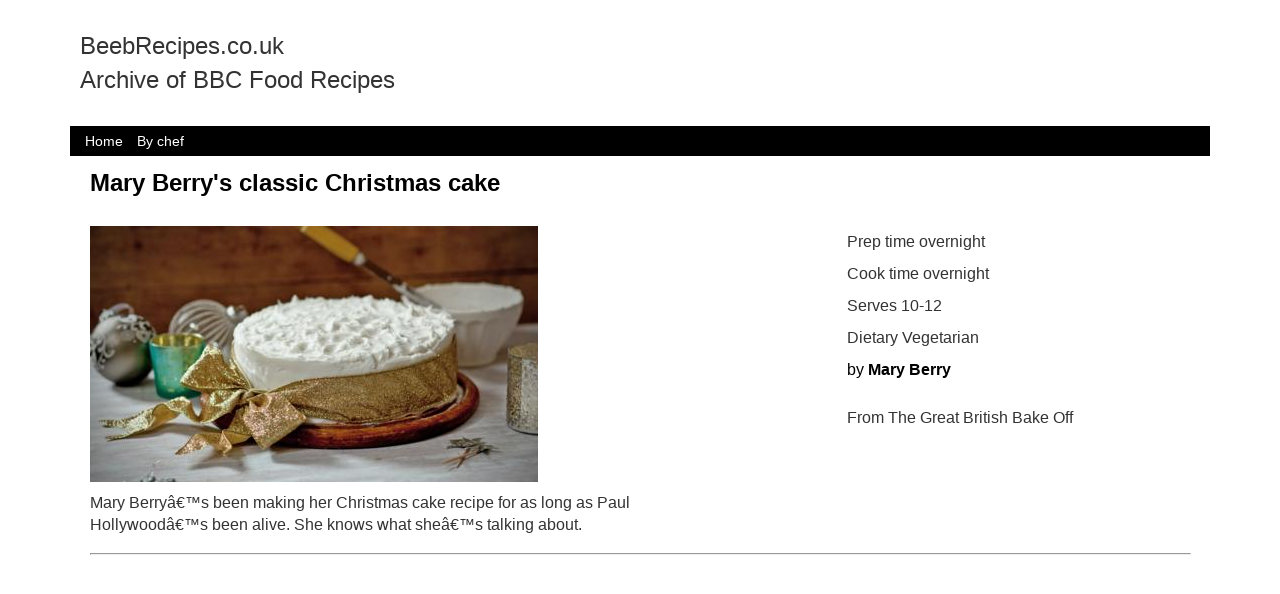

--- FILE ---
content_type: text/html; charset=utf-8
request_url: https://beebrecipes.co.uk/recipe/classic_christmas_cake_04076
body_size: 5838
content:

<html>
<head>
<script async src="//pagead2.googlesyndication.com/pagead/js/adsbygoogle.js"></script>
<script>
  (adsbygoogle = window.adsbygoogle || []).push({
    google_ad_client: "ca-pub-4086983045177751",
    enable_page_level_ads: true
  });
</script>
<meta name='description' content='Mary Berryâ€™s been making her Christmas cake recipe for as long as Paul Hollywoodâ€™s been alive. She knows what sheâ€™s talking about. '><meta property='og:title' content='Mary Berry&#39;s classic Christmas cake Archive'><meta property='og:site_name' content='beeb archive'><meta property='og:description' content='Mary Berryâ€™s been making her Christmas cake recipe for as long as Paul Hollywoodâ€™s been alive. She knows what sheâ€™s talking about. |bbc recipe archive'><title>Mary Berry&#39;s classic Christmas cake Archive</title><meta name="google-site-verification" content="-o5uZB6idsD6VE0_Fg4Q7Yupr7Lc06G1nna0RaYzVII" />
<style>
    body {left:0px;top:0px;padding:0px;border:0px;margin:0px;
	font-family: "Helvetica Neue",Helvetica,Arial,sans-serif;font-size: 14px;line-height: 1.42857143;color: #333; background-color: #fff;}
    
	.r{width:95%;margin:auto;zoverflow-x:hidden;display:block;font-size:0px;-webkit-box-sizing: border-box;-moz-box-sizing: border-box; box-sizing:border-box;}
	.rs{-webkit-box-sizing: border-box;-moz-box-sizing: border-box; box-sizing:border-box;}
	.c {display:inline-block; vertical-align: top;font-size:14px;width:100%;position:relative;padding-left:10px;padding-right:10px;padding-bottom:5px;padding-top:5px;-webkit-box-sizing: border-box;-moz-box-sizing: border-box; box-sizing:border-box;word-break:zbreak-all;word-wrap:break-word;	}
    
	
   /* default to small */
	.w1{width:8.333333%;}.w2{width:16.666666%;}.w3{width:25%;}.w4{width:33.333333%;}.w5{width:41.666666%;}.w6{width:50%;}.w7{width:58.333333%;}.w8{width:66.666666%;}.w9{width:75%;}.w10{width:83.333333%;}.w11{width:91.666666%;}.w12{width:100%;}
	.o1{margin-left:8.333333%;}.o2{margin-left:16.666666%;}.o3{margin-left:25%;}.o4{margin-left:33.333333%;}.o5{margin-left:41.666666%;}.o6{margin-left:50%;}.o7{margin-left:58.333333%;}.o8{margin-left:66.666666%;}.o9{margin-left:75%;}.o10{margin-left:83.333333%;}.o11{margin-left:91.666666%;}.o12{margin-left:100%;}
	.pull1{left:-8.3333333%;}.pull2{left:-16.666666%;}.pull3{left:-25%;}.pull4{left:-33.333333%;}.pull5{left:-41.666666%;}.pull6{left:-50%;}.pull7{left:-58.333333%;}.pull8{left:-66.666666%;}.pull9{left:-75%;}.pull10{left:-83.333333%;}.pull11{left:-91.666666%;}.pull12{left:100%;} 
    .push1{left:8.3333333%;}.push2{left:16.666666%;}.push3{left:25%;}.push4{left:33.333333%;}.push5{left:41.666666%;}.push6{left:50%;}.push7{left:58.333333%;}.push8{left:66.666666%;}.push9{left:75%;}.push10{left:83.333333%;}.push11{left:91.666666%;}.push12{left:100%;} 
	
    .top {z-index:100;position:fixed;top:0px;}
	.head {height:55px;}
	.hide {/*visibility:hidden;*/height:0px;padding:0px;border:0px;margin:0px;width:0px;height:0px;display:none;}
	.h600m {height:0px;}
	
	/*.msmid {position:absolute;top:60px;left:161px;margin-right:122px;}*/
	.searchitem {color:black;border:1px solid white;position:relative;width:200px;height:300px;display:inline-block;background-color:white;font-size:12px;}
	.searchitem:hover {color:purple;border:1px solid purple;}
	.nextitem {border:1px solid white;position:relative;width:200px;height:300px;display:inline-block;background-color:white;font-size:20px;}

     .fp {display:inline-block;width:100%;vertical-align: top;font-size:18px;}
	 .bigoption {width:100%;font-size:24px;}
	 .widthfixx {width:395px;}
	 .marginx {left:50%;margin-left:-197px;}
	 .maxwidthx {max-width:395px;}
	 .sharefont {font-size:11px;}
	
    /* Medium Devices, Desktops */ 
    @media only screen and (min-width : 800px)  /* m */
	{
	 .h600m {height:600px;}
	 .hidem {visibility:hidden;height:0px;padding:0px;border:0px;margin:0px;width:0px;}
	 .showm{visibility:visible;height:auto;width:auto;display:block;}
	 .w1m{width:8.333333%;}.w2m{width:16.666666%;}.w3m{width:25%;}.w4m{width:33.333333%;}.w5m{width:41.666666%;}.w6m{width:50%;}.w7m{width:58.333333%;}.w8m{width:66.666666%;}.w9m{width:75%;}.w10m{width:83.333333%;}.w11m{width:91.666666%;}.w12m{width:100%;}
	 .o1m{margin-left:8.333333%;}.o2m{margin-left:16.666666%;}.o3m{margin-left:25%;}.o4m{margin-left:33.333333%;}.o5m{margin-left:41.666666%;}.o6m{margin-left:50%;}.o7m{margin-left:58.333333%;}.o8m{margin-left:66.666666%;}.o9m{margin-left:75%;}.o10m{margin-left:83.333333%;}.o11m{margin-left:91.666666%;}.o12m{margin-left:100%;}
	 .pull1m{left:-8.3333333%;}.pull2m{left:-16.666666%;}.pull3m{left:-25%;}.pull4m{left:-33.333333%;}.pull5m{left:-41.666666%;}.pull6m{left:-50%;}.pull7m{left:-58.333333%;}.pull8m{left:-66.666666%;}.pull9m{left:-75%;}.pull10m{left:-83.333333%;}.pull11m{left:-91.666666%;}.pull12m{left:100%;} 
     .push1m{left:8.3333333%;}.push2m{left:16.666666%;}.push3m{left:25%;}.push4m{left:33.333333%;}.push5m{left:41.666666%;}.push6m{left:50%;}.push7m{left:58.333333%;}.push8m{left:66.666666%;}.push9m{left:75%;}.push10m{left:83.333333%;}.push11m{left:91.666666%;}.push12m{left:100%;} 
	 .topm {z-index:100;position:fixed;top:0px;} 
	 
	 .msmidm {position:absolute;top:118px;left:161px;margin-right:122px;}
	 .fp {display:inline-block;width:150px;vertical-align: top;font-size:11px;}
	 
     .bigoption {width:default;font-size:inherit;}
	 .head{height:120px;} 
	 .anchor {padding-top:120px;}
	 .widthfixx {width:800px;}
	 .marginx {left:50%;margin-left:-400px;}
      .maxwidthx {max-width:800px;}
	  .sharefont {font-size:16px;}
    }

    /* Large Devices, Wide Screens */
    @media only screen and (min-width : 1200px) /* l */
	{ 
	 .hidel{visibility:hidden;height:0px;padding:0px;border:0px;margin:0px;width:0px;}
	 .showl{visibility:visible;height:auto;width:auto;}
     .w1l{width:8.333333%;}.w2l{width:16.666666%;}.w3l{width:25%;}.w4l{width:33.333333%;}.w5l{width:41.666666%;}.w6l{width:50%;}.w7l{width:58.333333%;}.w8l{width:66.666666%;}.w9l{width:75%;}.w10l{width:83.333333%;}.w11l{width:91.666666%;}.w12l{width:100%;}
	 .o1l{margin-left:8.333333%;}.o2l{margin-left:16.666666%;}.o3l{margin-left:25%;}.o4l{margin-left:33.333333%;}.o5l{margin-left:41.666666%;}.o6l{margin-left:50%;}.o7l{margin-left:58.333333%;}.o8l{margin-left:66.666666%;}.o9l{margin-left:75%;}.o10l{margin-left:83.333333%;}.o11l{margin-left:91.666666%;}.o12l{margin-left:100%;}
 	 .pull1l{left:-8.3333333%;}.pull2l{left:-16.666666%;}.pull3l{left:-25%;}.pull4l{left:-33.333333%;}.pull5l{left:-41.666666%;}.pull6l{left:-50%;}.pull7l{left:-58.333333%;}.pull8l{left:-66.666666%;}.pull9{left:-75%;}.pull10l{left:-83.333333%;}.pull11l{left:-91.666666%;}.pull12l{left:100%;} 
     .push1l{left:8.3333333%;}.push2l{left:16.666666%;}.push3l{left:25%;}.push4l{left:33.333333%;}.push5l{left:41.666666%;}.push6l{left:50%;}.push7l{left:58.333333%;}.push8l{left:66.666666%;}.push9l{left:75%;}.push10l{left:83.333333%;}.push11l{left:91.666666%;}.push12l{left:100%;} 
    .topl {z-index:100;position:fixed;top:0px;}
	.widthfixx {width:1200px;}
	.marginx {left:50%;margin-left:-600px;}
	.maxwidthx {max-width:1200px;}
    }
	 
	
	 
	
.abs {position:absolute;}
.rel {position:relative;}
.fix {position:fixed;}
	
	
	

  ul {padding-left:5px;}
 ul{
  margin-left:4px;
}

/* Second Level */
ul ul{
  margin-left:8px;
}

/* Third Level */
ul ul ul{
  margin-left:12px;}
  ul {list-style-type:none;}
  
    .h10 {height:10px;}
	.h25 {height:25px;}
	.h50 {height:50px;}
    .h100 {height:100px;}
    .h250 {height:250px;}
    .h500 {height:500px;}
	
	
.fp a:hover {color:purple;text-decoration:underline;}
.fp ul {position:relative;top:10px;}

.menubut {display:inline-block;color:purple;padding-left:5px;padding-right:5px;font-weight:bold;}
.menubut:hover {color:white;background-color:green;}

.msleft {position:fixed;left:0px;top:118px;width:160px;overflow-y:auto;height:90%;overflow-x:hidden;font-size:12px;}
.msright {position:absolute;width:100px;right:5px;top:118px;background-color:white;}

.fp {font-size:16px;}
.subcat{font-size:16px;padding-top:5px;padding-bottom:5px;padding-right	:25px;margin-right:10px;
	border-radius:15px;}
 

 
.fullw {width:100%;}
	.font0 {font-size:0px;}
	.fontxs {font-size:8px;}
	.fonts {font-size:11px;}
	.fontm {font-size:16px;}
	.fontl {font-size:24px;}
	.padno{padding:0px;}
	.padbig{padding:50px;}
	.padbigy{padding-left:50px;padding-right:50px;}
	.fitxy {max-width:100%;max-height:100%;}
	.max1200 {max-width:1200px;margin:auto;}/* add to body if reqd*/
	.white{color:white;}
	.grey {color:#5a5a5a;}
	.green {color:green;}
	.brightgreen {color:#1AAB1F;}
	.red {color:red;}
	
	.bkwhite{background-color:white;}
	.bklightgrey{background-color:rgb(218,218,218);}
	.bkmedgrey{background-color:rgb(120,120,120);}
	.bkred{background-color:red;}
	
	.bkdarkgrey{background-color:rgb(65,65,65);}
	.bkdarkblue{background-color:rgb(26,0,126);}
	.bkpurple {background-color:purple;/*rgb(113, 22, 105);*/}
	.bklightpink {background-color:rgb(255, 190, 247);}
	.black {color:black;}
	.link {text-decoration:none;}
	.textc {text-align: center;}
    .bold {font-weight:bold;}
	.link:hover {text-decoration:underline;cursor:pointer;	}
	 h1 ,.h1{color:black;font-size:24px;font-weight:bold	; margin-top: 0;}
	 h2 ,.h2{color:black;font-size:24px;font-weight:normal; margin-top: 0;}
	 h3 ,.h3{font-size:16px;font-weight:bold;text-decoration:underline; margin-top: 0;}
	 
	.inverse {color:white;background-color:purple;#5a5a5a;}
	.inverse:hover {background-color:green;}
	.greyinverse {color:white;background-color:rgb(65,65,65);}
	.greyinverse:hover {background-color:green;}
	.blueinverse {color:white;background-color:rgb(26,0,126);}
	.blueinverse:hover {background-color:green;}
	.justgreyinverse {color:white;background-color:rgb(65,65,65);}
	.justblueinverse {color:white;background-color:rgb(26,0,126);}
	
	
	.justinverse {color:white;background-color:purple;#5a5a5a;}
	
	.button {padding-top:5px;padding-bottom:5px;padding-left:25px;padding-right	:25px;margin-right:10px;}	
    .curved {border-radius:15px;}
   
	 a {color:black;text-decoration:none;}
	 
	.nohover:hover {text-decoration:none;color:white; }

 
     .wdgt_ft  { display: none; }.msmenu {background-color:black;color:white;padding-left:5px;padding-right:5px;}
.msmenu:hover {background-color:gray;color:white;padding-left:5px;padding-right:5px;}
.bkblack {background-color:black;}
</style>

</head>
<body>
<div class='r maxwidthx'>
<div class='r'>
<!--div class='c w2'><img src='/xsys/jigsawbw50.png'></div-->
<div class='c w5'><p class='fontl'>BeebRecipes.co.uk<br>Archive of BBC Food Recipes</p></div>
<div class='c w7'>
<SCRIPT charset="utf-8" type="text/javascript" src="//ws-eu.amazon-adsystem.com/widgets/q?rt=tf_mfw&ServiceVersion=20070822&MarketPlace=GB&ID=V20070822%2FGB%2Fmarkst0d9-21%2F8001%2F73991c8e-182c-471f-b770-c1471a790105"> </SCRIPT> <NOSCRIPT><A rel="nofollow" HREF="//ws-eu.amazon-adsystem.com/widgets/q?rt=tf_mfw&ServiceVersion=20070822&MarketPlace=GB&ID=V20070822%2FGB%2Fmarkst0d9-21%2F8001%2F73991c8e-182c-471f-b770-c1471a790105&Operation=NoScript">Amazon.co.uk Widgets</A></NOSCRIPT>
</div>
<div class='c w12 bkblack'>
<a href='/'><span class='msmenu'>Home</span></a>
<a href='/chefs/'><span class='msmenu'>By chef</span></a>



</div>

</div>
<div class='c fontm'><div class='r'><div class='c fontl'><h1>Mary Berry&#39;s classic Christmas cake</h1></div><div class='c w8m'><img src='http://beebrecipes.co.uk/images/../images/classic_christmas_cake_04076.jpg' ></div><div class='c w4m'><div class='c fontm'>Prep time overnight</div><div class='c fontm'>Cook time overnight</div><div class='c fontm'>Serves 10-12</div><div class='c fontm'>Dietary Vegetarian</div><div class='c fontm '><a href='/chefs/Mary Berry'>by <span class='bold link'>Mary Berry</p></a></div><div class='c fontm'>From  The Great British Bake Off</div></div><div class='c fontm w6m'>Mary Berryâ€™s been making her Christmas cake recipe for as long as Paul Hollywoodâ€™s been alive. She knows what sheâ€™s talking about. </div><div class='c'><hr></div><div class='c w8m fontm'><h2>Method</h2><br><ol class="recipe-method__list">                      <li class="recipe-method__list-item" itemprop="recipeInstructions">                 <p class="recipe-method__list-item-text">For the cake, place all the dried fruit, including the cherries, into a large mixing bowl, pour over the brandy and stir in the orange zest. Cover with clingfilm and leave to soak for three days, stirring daily.</p>             </li>                      <li class="recipe-method__list-item" itemprop="recipeInstructions">                 <p class="recipe-method__list-item-text">Grease and line a 23cm/9in deep, round tin with a double layer of greased greaseproof paper. Preheat the oven to 140C/275F/Gas 1.</p>             </li>                      <li class="recipe-method__list-item" itemprop="recipeInstructions">                 <p class="recipe-method__list-item-text">Measure the butter, sugar, eggs, treacle and almonds into a very large bowl and beat well (preferably with an electric free-standing mixer). Add the flour and ground spice and mix thoroughly until blended. Stir in the soaked fruit. Spoon into the prepared cake tin and level the surface. </p>             </li>                      <li class="recipe-method__list-item" itemprop="recipeInstructions">                 <p class="recipe-method__list-item-text">Bake in the centre of the preheated oven for about 4-4Â½ hours, or until the cake feels firm to the touch and is a rich golden brown. Check after two hours, and if the cake is a perfect colour, cover with foil. A skewer inserted into the centre of the cake should come out clean. Leave the cake to cool in the tin.</p>             </li>                      <li class="recipe-method__list-item" itemprop="recipeInstructions">                 <p class="recipe-method__list-item-text">When cool, pierce the cake at intervals with a fine skewer and feed with a little extra brandy. Wrap the completely cold cake in a double layer of greaseproof paper and again in foil and store in a cool place for up to three months, feeding at intervals with more brandy. (Donâ€™t remove the lining paper when storing as this helps to keep the cake moist.)</p>             </li>                      <li class="recipe-method__list-item" itemprop="recipeInstructions">                 <p class="recipe-method__list-item-text">The week before you want to serve, begin covering the cake.</p>             </li>                      <li class="recipe-method__list-item" itemprop="recipeInstructions">                 <p class="recipe-method__list-item-text">For the covering, stand the cake upside down, flat side uppermost, on a cake board which is 5cm/2in larger than the size of the cake.</p>             </li>                      <li class="recipe-method__list-item" itemprop="recipeInstructions">                 <p class="recipe-method__list-item-text">Brush the sides and the top of the cake with the warm apricot jam. </p>             </li>                      <li class="recipe-method__list-item" itemprop="recipeInstructions">                 <p class="recipe-method__list-item-text">Liberally dust a work surface with icing sugar and then roll out the marzipan to about 5cm/2in larger than the surface of the cake. Keep moving the marzipan as you roll, checking that it is not sticking to the work surface. Dust the work surface with more icing sugar as necessary. </p>             </li>                      <li class="recipe-method__list-item" itemprop="recipeInstructions">                 <p class="recipe-method__list-item-text">Carefully lift the marzipan over the cake using a rolling pin. Gently level and smooth the top of the paste with the rolling pin, then ease the marzipan down the sides of the cake, smoothing it at the same time. If you are careful, you should be able to cover the cake with no excess marzipan to trim but, if necessary, neatly trim excess marzipan from the base of the cake with a small sharp knife. Cover the cake loosely with baking parchment and leave for a few days to dry out before adding the royal icing. </p>             </li>                      <li class="recipe-method__list-item" itemprop="recipeInstructions">                 <p class="recipe-method__list-item-text">For the royal icing, whisk the egg whites in a large bowl until they become frothy. Mix in the sifted icing sugar a tablespoonful at a time. You can do this with a hand-held electric whisk, but keep the speed low.</p>             </li>                      <li class="recipe-method__list-item" itemprop="recipeInstructions">                 <p class="recipe-method__list-item-text">Stir in the lemon juice and glycerine and beat the icing until it is very stiff and white and stands up in peaks.</p>             </li>                      <li class="recipe-method__list-item" itemprop="recipeInstructions">                 <p class="recipe-method__list-item-text">Cover the surface of the icing tightly with clingfilm and keep in a cool place until needed. </p>             </li>                      <li class="recipe-method__list-item" itemprop="recipeInstructions">                 <p class="recipe-method__list-item-text">To ice the cake, place all the icing onto the top of the cake. Spread evenly over the top and sides of the cake with a palette knife. For a snow-peak effect, use a smaller palette knife to rough up the icing. </p>             </li>                      <li class="recipe-method__list-item" itemprop="recipeInstructions">                 <p class="recipe-method__list-item-text">Leave the cake loosely covered overnight for the icing to harden a little, then wrap or store in an airtight container in a cool place until needed. </p>             </li>              </ol></div><div class='c w4m fontm'><div class="recipe-ingredients">                     <div class="recipe-ingredients-wrapper">     <h2 class="recipe-ingredients__heading">Ingredients</h2>            <h3 class="recipe-ingredients__sub-heading">For the cake</h3>          <ul class="recipe-ingredients__list">              <li class="recipe-ingredients__list-item" itemprop="ingredients"> 175g/6oz raisins</li>              <li class="recipe-ingredients__list-item" itemprop="ingredients"> 350g/12oz natural glacÃ© cherries, halved, rinsed, and thoroughly dried </li>              <li class="recipe-ingredients__list-item" itemprop="ingredients"> 500g/1lb 2oz currants</li>              <li class="recipe-ingredients__list-item" itemprop="ingredients"> 350g/12oz sultanas</li>              <li class="recipe-ingredients__list-item" itemprop="ingredients"> 150ml/Â¼pt brandy or sherry, plus extra for feeding</li>              <li class="recipe-ingredients__list-item" itemprop="ingredients"> 2 oranges, zest only</li>              <li class="recipe-ingredients__list-item" itemprop="ingredients"> 250g/9oz butter, softened</li>              <li class="recipe-ingredients__list-item" itemprop="ingredients"> 250g/9oz light muscovado sugar</li>              <li class="recipe-ingredients__list-item" itemprop="ingredients"> 4 free-range eggs, at room temperature</li>              <li class="recipe-ingredients__list-item" itemprop="ingredients"> 1 tbsp black treacle</li>              <li class="recipe-ingredients__list-item" itemprop="ingredients"> 75g/3oz blanched almonds, chopped</li>              <li class="recipe-ingredients__list-item" itemprop="ingredients"> 250g/9oz plain flour</li>              <li class="recipe-ingredients__list-item" itemprop="ingredients"> 1Â½ tsp mixed spice</li>          </ul>           <h3 class="recipe-ingredients__sub-heading">For the covering</h3>          <ul class="recipe-ingredients__list">              <li class="recipe-ingredients__list-item" itemprop="ingredients"> about 3 tbsp apricot jam, warmed and sieved</li>              <li class="recipe-ingredients__list-item" itemprop="ingredients"> icing sugar</li>              <li class="recipe-ingredients__list-item" itemprop="ingredients"> 675g/1lb 8oz marzipan </li>          </ul>           <h3 class="recipe-ingredients__sub-heading">For the royal icing</h3>          <ul class="recipe-ingredients__list">              <li class="recipe-ingredients__list-item" itemprop="ingredients"> 3 free-range eggs, whites only</li>              <li class="recipe-ingredients__list-item" itemprop="ingredients"> 675g/1Â½lb icing sugar, sifted</li>              <li class="recipe-ingredients__list-item" itemprop="ingredients"> 3 tsp lemon juice</li>              <li class="recipe-ingredients__list-item" itemprop="ingredients"> 1Â½ tsp glycerine</li>          </ul>  </div>                  </div></div><div class='c'><hr></div><div class='c  fontm'><h2>Shopping List</h2><div class="shopping-list-body">     <div class="shopping-list-wrap">         <div class="shopping-list">                  <h1 class="content-title__text" itemprop="name">Mary Berry&#39;s classic Christmas cake</h1>                                                  <div class="shopping-list__group shopping-list__group--fruit-and-vegetables">                     <h2 class="shopping-list__location-heading">Fruit and vegetables</h2>                                                            <p class="shopping-list__ingredient">                         <input type="checkbox" class="shopping-list__checkbox" id="fruit-and-vegetables-ingredient-1" />                         <label class="shopping-list__label" for="fruit-and-vegetables-ingredient-1">3 tsp lemon juice</label>                     </p>                                                           <p class="shopping-list__ingredient">                         <input type="checkbox" class="shopping-list__checkbox" id="fruit-and-vegetables-ingredient-2" />                         <label class="shopping-list__label" for="fruit-and-vegetables-ingredient-2">2 oranges, zest only</label>                     </p>                                  </div>                                               <div class="shopping-list__group shopping-list__group--tins-packets-and-jars">                     <h2 class="shopping-list__location-heading">Tins, packets and jars</h2>                                                            <p class="shopping-list__ingredient">                         <input type="checkbox" class="shopping-list__checkbox" id="tins-packets-and-jars-ingredient-1" />                         <label class="shopping-list__label" for="tins-packets-and-jars-ingredient-1">about 3 tbsp apricot jam, warmed and sieved</label>                     </p>                                                           <p class="shopping-list__ingredient">                         <input type="checkbox" class="shopping-list__checkbox" id="tins-packets-and-jars-ingredient-2" />                         <label class="shopping-list__label" for="tins-packets-and-jars-ingredient-2">250g/9oz plain flour</label>                     </p>                                  </div>                                               <div class="shopping-list__group shopping-list__group--cooking-ingredients">                     <h2 class="shopping-list__location-heading">Cooking ingredients</h2>                                                            <p class="shopping-list__ingredient">                         <input type="checkbox" class="shopping-list__checkbox" id="cooking-ingredients-ingredient-1" />                         <label class="shopping-list__label" for="cooking-ingredients-ingredient-1">75g/3oz blanched almonds, chopped</label>                     </p>                                                           <p class="shopping-list__ingredient">                         <input type="checkbox" class="shopping-list__checkbox" id="cooking-ingredients-ingredient-2" />                         <label class="shopping-list__label" for="cooking-ingredients-ingredient-2">1 tbsp black treacle</label>                     </p>                                                           <p class="shopping-list__ingredient">                         <input type="checkbox" class="shopping-list__checkbox" id="cooking-ingredients-ingredient-3" />                         <label class="shopping-list__label" for="cooking-ingredients-ingredient-3">500g/1lb 2oz currants</label>                     </p>                                                           <p class="shopping-list__ingredient">                         <input type="checkbox" class="shopping-list__checkbox" id="cooking-ingredients-ingredient-4" />                         <label class="shopping-list__label" for="cooking-ingredients-ingredient-4">350g/12oz natural glacÃ© cherries, halved, rinsed, and thoroughly dried </label>                     </p>                                                           <p class="shopping-list__ingredient">                         <input type="checkbox" class="shopping-list__checkbox" id="cooking-ingredients-ingredient-5" />                         <label class="shopping-list__label" for="cooking-ingredients-ingredient-5">675g/1Â½lb icing sugar, sifted</label>                     </p>                                                           <p class="shopping-list__ingredient">                         <input type="checkbox" class="shopping-list__checkbox" id="cooking-ingredients-ingredient-6" />                         <label class="shopping-list__label" for="cooking-ingredients-ingredient-6">icing sugar</label>                     </p>                                                           <p class="shopping-list__ingredient">                         <input type="checkbox" class="shopping-list__checkbox" id="cooking-ingredients-ingredient-7" />                         <label class="shopping-list__label" for="cooking-ingredients-ingredient-7">675g/1lb 8oz marzipan </label>                     </p>                                                           <p class="shopping-list__ingredient">                         <input type="checkbox" class="shopping-list__checkbox" id="cooking-ingredients-ingredient-8" />                         <label class="shopping-list__label" for="cooking-ingredients-ingredient-8">1Â½ tsp mixed spice</label>                     </p>                                                           <p class="shopping-list__ingredient">                         <input type="checkbox" class="shopping-list__checkbox" id="cooking-ingredients-ingredient-9" />                         <label class="shopping-list__label" for="cooking-ingredients-ingredient-9">175g/6oz raisins</label>                     </p>                                                           <p class="shopping-list__ingredient">                         <input type="checkbox" class="shopping-list__checkbox" id="cooking-ingredients-ingredient-10" />                         <label class="shopping-list__label" for="cooking-ingredients-ingredient-10">250g/9oz light muscovado sugar</label>                     </p>                                                           <p class="shopping-list__ingredient">                         <input type="checkbox" class="shopping-list__checkbox" id="cooking-ingredients-ingredient-11" />                         <label class="shopping-list__label" for="cooking-ingredients-ingredient-11">350g/12oz sultanas</label>                     </p>                                  </div>                                               <div class="shopping-list__group shopping-list__group--drinks">                     <h2 class="shopping-list__location-heading">Drinks</h2>                                                            <p class="shopping-list__ingredient">                         <input type="checkbox" class="shopping-list__checkbox" id="drinks-ingredient-1" />                         <label class="shopping-list__label" for="drinks-ingredient-1">150ml/Â¼pt brandy or sherry, plus extra for feeding</label>                     </p>                                  </div>                                               <div class="shopping-list__group shopping-list__group--dairy-eggs-and-chilled">                     <h2 class="shopping-list__location-heading">Dairy, eggs and chilled</h2>                                                            <p class="shopping-list__ingredient">                         <input type="checkbox" class="shopping-list__checkbox" id="dairy-eggs-and-chilled-ingredient-1" />                         <label class="shopping-list__label" for="dairy-eggs-and-chilled-ingredient-1">250g/9oz butter, softened</label>                     </p>                                                           <p class="shopping-list__ingredient">                         <input type="checkbox" class="shopping-list__checkbox" id="dairy-eggs-and-chilled-ingredient-2" />                         <label class="shopping-list__label" for="dairy-eggs-and-chilled-ingredient-2">4 free-range eggs, at room temperature</label>                     </p>                                                           <p class="shopping-list__ingredient">                         <input type="checkbox" class="shopping-list__checkbox" id="dairy-eggs-and-chilled-ingredient-3" />                         <label class="shopping-list__label" for="dairy-eggs-and-chilled-ingredient-3">3 free-range eggs, whites only</label>                     </p>                                  </div>                                               <div class="shopping-list__group shopping-list__group--other">                     <h2 class="shopping-list__location-heading">Other</h2>                                                            <p class="shopping-list__ingredient">                         <input type="checkbox" class="shopping-list__checkbox" id="other-ingredient-1" />                         <label class="shopping-list__label" for="other-ingredient-1">1Â½ tsp glycerine</label>                     </p>                                  </div>                                    </div>     </div> </div></div><div class='c'><hr></div><div class='c fontl link' ><a target='_bbcpage' href='http://www.bbc.co.uk/food/recipes/classic_christmas_cake_04076'>Click here to view the Recipe on BBC.co.uk</a></div><div class='c fontm'>This link may stop to work if/when the BBC removes the recipes</div></div>  <div class='r'>
  <div class='c bkdarkgrey white'>This site is under development - You can use it, but some things are not completed and may not be quite right!</div></div>
  
  
<script>
  (function(i,s,o,g,r,a,m){i['GoogleAnalyticsObject']=r;i[r]=i[r]||function(){
  (i[r].q=i[r].q||[]).push(arguments)},i[r].l=1*new Date();a=s.createElement(o),
  m=s.getElementsByTagName(o)[0];a.async=1;a.src=g;m.parentNode.insertBefore(a,m)
  })(window,document,'script','https://www.google-analytics.com/analytics.js','ga');

  ga('create', 'UA-38322036-12', 'auto');
  ga('send', 'pageview');

</script>


  
  

--- FILE ---
content_type: text/html; charset=utf-8
request_url: https://www.google.com/recaptcha/api2/aframe
body_size: 266
content:
<!DOCTYPE HTML><html><head><meta http-equiv="content-type" content="text/html; charset=UTF-8"></head><body><script nonce="WsKAc370LszN2yJQF8egyQ">/** Anti-fraud and anti-abuse applications only. See google.com/recaptcha */ try{var clients={'sodar':'https://pagead2.googlesyndication.com/pagead/sodar?'};window.addEventListener("message",function(a){try{if(a.source===window.parent){var b=JSON.parse(a.data);var c=clients[b['id']];if(c){var d=document.createElement('img');d.src=c+b['params']+'&rc='+(localStorage.getItem("rc::a")?sessionStorage.getItem("rc::b"):"");window.document.body.appendChild(d);sessionStorage.setItem("rc::e",parseInt(sessionStorage.getItem("rc::e")||0)+1);localStorage.setItem("rc::h",'1769679371021');}}}catch(b){}});window.parent.postMessage("_grecaptcha_ready", "*");}catch(b){}</script></body></html>